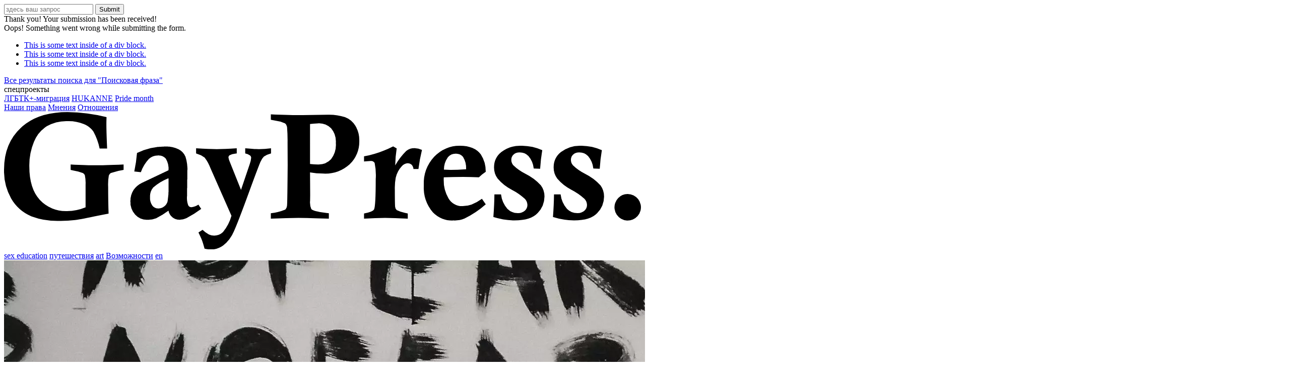

--- FILE ---
content_type: text/html; charset=UTF-8
request_url: https://gpress.info/2022/12/07/nadvigaetsya-li-vich-katastrofa-na-evropu/
body_size: 14920
content:
<!DOCTYPE html>
<!-- Last Published: Mon Oct 09 2023 06:57:15 GMT+0000 (Coordinated Universal Time) --><html data-wf-page="6098e9141f0f45ada6f5f0cc" data-wf-site="60574ffc86e9d59609e5c900">
<head>
<meta charset="utf-8">
<meta content="width=device-width, initial-scale=1" name="viewport">
<link href="https://fonts.googleapis.com" rel="preconnect">
<link href="https://fonts.gstatic.com" rel="preconnect" crossorigin="anonymous">
<script src="https://ajax.googleapis.com/ajax/libs/webfont/1.6.26/webfont.js" type="text/javascript"></script>
<script type="text/javascript">WebFont.load({  google: {    families: ["Raleway:100,200,300,regular,500,600,700,800,900,100italic,200italic,300italic,italic,500italic,600italic,700italic,800italic,900italic:cyrillic,cyrillic-ext,latin,latin-ext"]  }});</script>
<script type="text/javascript">!function(o,c){var n=c.documentElement,t=" w-mod-";n.className+=t+"js",("ontouchstart"in o||o.DocumentTouch&&c instanceof DocumentTouch)&&(n.className+=t+"touch")}(window,document);</script>
<script id="query_vars">
var query_vars =
'a:5:{s:4:"page";s:0:"";s:4:"year";s:4:"2022";s:8:"monthnum";s:2:"12";s:3:"day";s:2:"07";s:4:"name";s:41:"nadvigaetsya-li-vich-katastrofa-na-evropu";}';
</script>
<title>Надвигается ли ВИЧ-катастрофа на Европу? - GPress</title>
<!-- All in One SEO 4.9.3 - aioseo.com -->
<meta name="description" content="Полный отчет показал: тестирования снизились во время COVID-19 и препятствуют прогрессу в направлении устранения новых случаев передачи ВИЧ к 2030 году" />
<meta name="robots" content="max-image-preview:large" />
<meta name="author" content="Editor"/>
<meta name="google-site-verification" content="G-34M1NPD7P3" />
<link rel="canonical" href="/2022/12/07/nadvigaetsya-li-vich-katastrofa-na-evropu/" />
<meta name="generator" content="All in One SEO (AIOSEO) 4.9.3" />
<meta property="og:locale" content="ru_RU" />
<meta property="og:site_name" content="GPress - Интересные тексты и новости для ЛГБТК+ людей" />
<meta property="og:type" content="article" />
<meta property="og:title" content="Надвигается ли ВИЧ-катастрофа на Европу? - GPress" />
<meta property="og:description" content="Полный отчет показал: тестирования снизились во время COVID-19 и препятствуют прогрессу в направлении устранения новых случаев передачи ВИЧ к 2030 году" />
<meta property="og:url" content="/2022/12/07/nadvigaetsya-li-vich-katastrofa-na-evropu/" />
<meta property="og:image" content="/wp-content/uploads/4-22-scaled.jpg" />
<meta property="og:image:secure_url" content="/wp-content/uploads/4-22-scaled.jpg" />
<meta property="og:image:width" content="2560" />
<meta property="og:image:height" content="895" />
<meta property="article:published_time" content="2022-12-07T09:09:33+00:00" />
<meta property="article:modified_time" content="2022-12-07T09:09:33+00:00" />
<meta name="twitter:card" content="summary_large_image" />
<meta name="twitter:title" content="Надвигается ли ВИЧ-катастрофа на Европу? - GPress" />
<meta name="twitter:description" content="Полный отчет показал: тестирования снизились во время COVID-19 и препятствуют прогрессу в направлении устранения новых случаев передачи ВИЧ к 2030 году" />
<meta name="twitter:image" content="/wp-content/uploads/4-22-scaled.jpg" />
<script type="application/ld+json" class="aioseo-schema">
{"@context":"https:\/\/schema.org","@graph":[{"@type":"Article","@id":"\/2022\/12\/07\/nadvigaetsya-li-vich-katastrofa-na-evropu\/#article","name":"\u041d\u0430\u0434\u0432\u0438\u0433\u0430\u0435\u0442\u0441\u044f \u043b\u0438 \u0412\u0418\u0427-\u043a\u0430\u0442\u0430\u0441\u0442\u0440\u043e\u0444\u0430 \u043d\u0430 \u0415\u0432\u0440\u043e\u043f\u0443? - GPress","headline":"\u041d\u0430\u0434\u0432\u0438\u0433\u0430\u0435\u0442\u0441\u044f \u043b\u0438 \u0412\u0418\u0427-\u043a\u0430\u0442\u0430\u0441\u0442\u0440\u043e\u0444\u0430 \u043d\u0430 \u0415\u0432\u0440\u043e\u043f\u0443?","author":{"@id":"\/author\/editor\/#author"},"publisher":{"@id":"\/#person"},"image":{"@type":"ImageObject","url":"\/wp-content\/uploads\/4-22-scaled.jpg","width":2560,"height":895,"caption":"\u041d\u0430\u0434\u0432\u0438\u0433\u0430\u0435\u0442\u0441\u044f \u043b\u0438 \u0412\u0418\u0427-\u043a\u0430\u0442\u0430\u0441\u0442\u0440\u043e\u0444\u0430 \u043d\u0430 \u0415\u0432\u0440\u043e\u043f\u0443?"},"datePublished":"2022-12-07T12:09:33+03:00","dateModified":"2022-12-07T12:09:33+03:00","inLanguage":"ru-RU","mainEntityOfPage":{"@id":"\/2022\/12\/07\/nadvigaetsya-li-vich-katastrofa-na-evropu\/#webpage"},"isPartOf":{"@id":"\/2022\/12\/07\/nadvigaetsya-li-vich-katastrofa-na-evropu\/#webpage"},"articleSection":"\u0437\u0434\u043e\u0440\u043e\u0432\u044c\u0435, \u0412\u0418\u0427, \u0412\u0418\u0427 \u043f\u043e\u043b\u043e\u0436\u0438\u0442\u0435\u043b\u044c\u043d\u044b\u0439, \u0412\u0418\u0427\/\u0421\u041f\u0418\u0414, \u0412\u041e\u0417, \u0415\u0432\u0440\u043e\u043f\u0430, \u0420\u0435\u0434\u0430\u043a\u0446\u0438\u044f \u0440\u0435\u043a\u043e\u043c\u0435\u043d\u0434\u0443\u0435\u0442, \u0421\u043b\u0430\u0439\u0434\u0435\u0440 \u043d\u0430 \u0433\u043b\u0430\u0432\u043d\u043e\u0439"},{"@type":"BreadcrumbList","@id":"\/2022\/12\/07\/nadvigaetsya-li-vich-katastrofa-na-evropu\/#breadcrumblist","itemListElement":[{"@type":"ListItem","@id":"https:\/\/gpress.info#listItem","position":1,"name":"\u0413\u043b\u0430\u0432\u043d\u0430\u044f","item":"https:\/\/gpress.info","nextItem":{"@type":"ListItem","@id":"\/category\/zdorove\/#listItem","name":"\u0437\u0434\u043e\u0440\u043e\u0432\u044c\u0435"}},{"@type":"ListItem","@id":"\/category\/zdorove\/#listItem","position":2,"name":"\u0437\u0434\u043e\u0440\u043e\u0432\u044c\u0435","item":"\/category\/zdorove\/","nextItem":{"@type":"ListItem","@id":"\/2022\/12\/07\/nadvigaetsya-li-vich-katastrofa-na-evropu\/#listItem","name":"\u041d\u0430\u0434\u0432\u0438\u0433\u0430\u0435\u0442\u0441\u044f \u043b\u0438 \u0412\u0418\u0427-\u043a\u0430\u0442\u0430\u0441\u0442\u0440\u043e\u0444\u0430 \u043d\u0430 \u0415\u0432\u0440\u043e\u043f\u0443?"},"previousItem":{"@type":"ListItem","@id":"https:\/\/gpress.info#listItem","name":"\u0413\u043b\u0430\u0432\u043d\u0430\u044f"}},{"@type":"ListItem","@id":"\/2022\/12\/07\/nadvigaetsya-li-vich-katastrofa-na-evropu\/#listItem","position":3,"name":"\u041d\u0430\u0434\u0432\u0438\u0433\u0430\u0435\u0442\u0441\u044f \u043b\u0438 \u0412\u0418\u0427-\u043a\u0430\u0442\u0430\u0441\u0442\u0440\u043e\u0444\u0430 \u043d\u0430 \u0415\u0432\u0440\u043e\u043f\u0443?","previousItem":{"@type":"ListItem","@id":"\/category\/zdorove\/#listItem","name":"\u0437\u0434\u043e\u0440\u043e\u0432\u044c\u0435"}}]},{"@type":"Person","@id":"\/#person"},{"@type":"Person","@id":"\/author\/editor\/#author","url":"\/author\/editor\/","name":"Editor"},{"@type":"WebPage","@id":"\/2022\/12\/07\/nadvigaetsya-li-vich-katastrofa-na-evropu\/#webpage","url":"\/2022\/12\/07\/nadvigaetsya-li-vich-katastrofa-na-evropu\/","name":"\u041d\u0430\u0434\u0432\u0438\u0433\u0430\u0435\u0442\u0441\u044f \u043b\u0438 \u0412\u0418\u0427-\u043a\u0430\u0442\u0430\u0441\u0442\u0440\u043e\u0444\u0430 \u043d\u0430 \u0415\u0432\u0440\u043e\u043f\u0443? - GPress","description":"\u041f\u043e\u043b\u043d\u044b\u0439 \u043e\u0442\u0447\u0435\u0442 \u043f\u043e\u043a\u0430\u0437\u0430\u043b: \u0442\u0435\u0441\u0442\u0438\u0440\u043e\u0432\u0430\u043d\u0438\u044f \u0441\u043d\u0438\u0437\u0438\u043b\u0438\u0441\u044c \u0432\u043e \u0432\u0440\u0435\u043c\u044f COVID-19 \u0438 \u043f\u0440\u0435\u043f\u044f\u0442\u0441\u0442\u0432\u0443\u044e\u0442 \u043f\u0440\u043e\u0433\u0440\u0435\u0441\u0441\u0443 \u0432 \u043d\u0430\u043f\u0440\u0430\u0432\u043b\u0435\u043d\u0438\u0438 \u0443\u0441\u0442\u0440\u0430\u043d\u0435\u043d\u0438\u044f \u043d\u043e\u0432\u044b\u0445 \u0441\u043b\u0443\u0447\u0430\u0435\u0432 \u043f\u0435\u0440\u0435\u0434\u0430\u0447\u0438 \u0412\u0418\u0427 \u043a 2030 \u0433\u043e\u0434\u0443","inLanguage":"ru-RU","isPartOf":{"@id":"\/#website"},"breadcrumb":{"@id":"\/2022\/12\/07\/nadvigaetsya-li-vich-katastrofa-na-evropu\/#breadcrumblist"},"author":{"@id":"\/author\/editor\/#author"},"creator":{"@id":"\/author\/editor\/#author"},"image":{"@type":"ImageObject","url":"\/wp-content\/uploads\/4-22-scaled.jpg","@id":"\/2022\/12\/07\/nadvigaetsya-li-vich-katastrofa-na-evropu\/#mainImage","width":2560,"height":895,"caption":"\u041d\u0430\u0434\u0432\u0438\u0433\u0430\u0435\u0442\u0441\u044f \u043b\u0438 \u0412\u0418\u0427-\u043a\u0430\u0442\u0430\u0441\u0442\u0440\u043e\u0444\u0430 \u043d\u0430 \u0415\u0432\u0440\u043e\u043f\u0443?"},"primaryImageOfPage":{"@id":"\/2022\/12\/07\/nadvigaetsya-li-vich-katastrofa-na-evropu\/#mainImage"},"datePublished":"2022-12-07T12:09:33+03:00","dateModified":"2022-12-07T12:09:33+03:00"},{"@type":"WebSite","@id":"\/#website","url":"\/","name":"GPress","description":"\u0418\u043d\u0442\u0435\u0440\u0435\u0441\u043d\u044b\u0435 \u0442\u0435\u043a\u0441\u0442\u044b \u0438 \u043d\u043e\u0432\u043e\u0441\u0442\u0438 \u0434\u043b\u044f \u041b\u0413\u0411\u0422\u041a+ \u043b\u044e\u0434\u0435\u0439","inLanguage":"ru-RU","publisher":{"@id":"\/#person"}}]}
</script>
<!-- All in One SEO -->
<!-- Google Tag Manager for WordPress by gtm4wp.com -->
<script data-cfasync="false" data-pagespeed-no-defer>
var gtm4wp_datalayer_name = "dataLayer";
var dataLayer = dataLayer || [];
</script>
<!-- End Google Tag Manager for WordPress by gtm4wp.com --><!-- <link rel='stylesheet' id='aioseo/css/src/vue/standalone/blocks/table-of-contents/global.scss-css' href='/wp-content/plugins/all-in-one-seo-pack/dist/Lite/assets/css/table-of-contents/global.e90f6d47.css' type='text/css' media='all' /> -->
<link rel="stylesheet" type="text/css" href="//gpress.info/wp-content/cache/wpfc-minified/1mwcc821/h5tfa.css" media="all"/>
<style id='classic-theme-styles-inline-css' type='text/css'>
/*! This file is auto-generated */
.wp-block-button__link{color:#fff;background-color:#32373c;border-radius:9999px;box-shadow:none;text-decoration:none;padding:calc(.667em + 2px) calc(1.333em + 2px);font-size:1.125em}.wp-block-file__button{background:#32373c;color:#fff;text-decoration:none}
</style>
<style id='global-styles-inline-css' type='text/css'>
body{--wp--preset--color--black: #000000;--wp--preset--color--cyan-bluish-gray: #abb8c3;--wp--preset--color--white: #ffffff;--wp--preset--color--pale-pink: #f78da7;--wp--preset--color--vivid-red: #cf2e2e;--wp--preset--color--luminous-vivid-orange: #ff6900;--wp--preset--color--luminous-vivid-amber: #fcb900;--wp--preset--color--light-green-cyan: #7bdcb5;--wp--preset--color--vivid-green-cyan: #00d084;--wp--preset--color--pale-cyan-blue: #8ed1fc;--wp--preset--color--vivid-cyan-blue: #0693e3;--wp--preset--color--vivid-purple: #9b51e0;--wp--preset--gradient--vivid-cyan-blue-to-vivid-purple: linear-gradient(135deg,rgba(6,147,227,1) 0%,rgb(155,81,224) 100%);--wp--preset--gradient--light-green-cyan-to-vivid-green-cyan: linear-gradient(135deg,rgb(122,220,180) 0%,rgb(0,208,130) 100%);--wp--preset--gradient--luminous-vivid-amber-to-luminous-vivid-orange: linear-gradient(135deg,rgba(252,185,0,1) 0%,rgba(255,105,0,1) 100%);--wp--preset--gradient--luminous-vivid-orange-to-vivid-red: linear-gradient(135deg,rgba(255,105,0,1) 0%,rgb(207,46,46) 100%);--wp--preset--gradient--very-light-gray-to-cyan-bluish-gray: linear-gradient(135deg,rgb(238,238,238) 0%,rgb(169,184,195) 100%);--wp--preset--gradient--cool-to-warm-spectrum: linear-gradient(135deg,rgb(74,234,220) 0%,rgb(151,120,209) 20%,rgb(207,42,186) 40%,rgb(238,44,130) 60%,rgb(251,105,98) 80%,rgb(254,248,76) 100%);--wp--preset--gradient--blush-light-purple: linear-gradient(135deg,rgb(255,206,236) 0%,rgb(152,150,240) 100%);--wp--preset--gradient--blush-bordeaux: linear-gradient(135deg,rgb(254,205,165) 0%,rgb(254,45,45) 50%,rgb(107,0,62) 100%);--wp--preset--gradient--luminous-dusk: linear-gradient(135deg,rgb(255,203,112) 0%,rgb(199,81,192) 50%,rgb(65,88,208) 100%);--wp--preset--gradient--pale-ocean: linear-gradient(135deg,rgb(255,245,203) 0%,rgb(182,227,212) 50%,rgb(51,167,181) 100%);--wp--preset--gradient--electric-grass: linear-gradient(135deg,rgb(202,248,128) 0%,rgb(113,206,126) 100%);--wp--preset--gradient--midnight: linear-gradient(135deg,rgb(2,3,129) 0%,rgb(40,116,252) 100%);--wp--preset--font-size--small: 13px;--wp--preset--font-size--medium: 20px;--wp--preset--font-size--large: 36px;--wp--preset--font-size--x-large: 42px;--wp--preset--spacing--20: 0.44rem;--wp--preset--spacing--30: 0.67rem;--wp--preset--spacing--40: 1rem;--wp--preset--spacing--50: 1.5rem;--wp--preset--spacing--60: 2.25rem;--wp--preset--spacing--70: 3.38rem;--wp--preset--spacing--80: 5.06rem;--wp--preset--shadow--natural: 6px 6px 9px rgba(0, 0, 0, 0.2);--wp--preset--shadow--deep: 12px 12px 50px rgba(0, 0, 0, 0.4);--wp--preset--shadow--sharp: 6px 6px 0px rgba(0, 0, 0, 0.2);--wp--preset--shadow--outlined: 6px 6px 0px -3px rgba(255, 255, 255, 1), 6px 6px rgba(0, 0, 0, 1);--wp--preset--shadow--crisp: 6px 6px 0px rgba(0, 0, 0, 1);}:where(.is-layout-flex){gap: 0.5em;}:where(.is-layout-grid){gap: 0.5em;}body .is-layout-flow > .alignleft{float: left;margin-inline-start: 0;margin-inline-end: 2em;}body .is-layout-flow > .alignright{float: right;margin-inline-start: 2em;margin-inline-end: 0;}body .is-layout-flow > .aligncenter{margin-left: auto !important;margin-right: auto !important;}body .is-layout-constrained > .alignleft{float: left;margin-inline-start: 0;margin-inline-end: 2em;}body .is-layout-constrained > .alignright{float: right;margin-inline-start: 2em;margin-inline-end: 0;}body .is-layout-constrained > .aligncenter{margin-left: auto !important;margin-right: auto !important;}body .is-layout-constrained > :where(:not(.alignleft):not(.alignright):not(.alignfull)){max-width: var(--wp--style--global--content-size);margin-left: auto !important;margin-right: auto !important;}body .is-layout-constrained > .alignwide{max-width: var(--wp--style--global--wide-size);}body .is-layout-flex{display: flex;}body .is-layout-flex{flex-wrap: wrap;align-items: center;}body .is-layout-flex > *{margin: 0;}body .is-layout-grid{display: grid;}body .is-layout-grid > *{margin: 0;}:where(.wp-block-columns.is-layout-flex){gap: 2em;}:where(.wp-block-columns.is-layout-grid){gap: 2em;}:where(.wp-block-post-template.is-layout-flex){gap: 1.25em;}:where(.wp-block-post-template.is-layout-grid){gap: 1.25em;}.has-black-color{color: var(--wp--preset--color--black) !important;}.has-cyan-bluish-gray-color{color: var(--wp--preset--color--cyan-bluish-gray) !important;}.has-white-color{color: var(--wp--preset--color--white) !important;}.has-pale-pink-color{color: var(--wp--preset--color--pale-pink) !important;}.has-vivid-red-color{color: var(--wp--preset--color--vivid-red) !important;}.has-luminous-vivid-orange-color{color: var(--wp--preset--color--luminous-vivid-orange) !important;}.has-luminous-vivid-amber-color{color: var(--wp--preset--color--luminous-vivid-amber) !important;}.has-light-green-cyan-color{color: var(--wp--preset--color--light-green-cyan) !important;}.has-vivid-green-cyan-color{color: var(--wp--preset--color--vivid-green-cyan) !important;}.has-pale-cyan-blue-color{color: var(--wp--preset--color--pale-cyan-blue) !important;}.has-vivid-cyan-blue-color{color: var(--wp--preset--color--vivid-cyan-blue) !important;}.has-vivid-purple-color{color: var(--wp--preset--color--vivid-purple) !important;}.has-black-background-color{background-color: var(--wp--preset--color--black) !important;}.has-cyan-bluish-gray-background-color{background-color: var(--wp--preset--color--cyan-bluish-gray) !important;}.has-white-background-color{background-color: var(--wp--preset--color--white) !important;}.has-pale-pink-background-color{background-color: var(--wp--preset--color--pale-pink) !important;}.has-vivid-red-background-color{background-color: var(--wp--preset--color--vivid-red) !important;}.has-luminous-vivid-orange-background-color{background-color: var(--wp--preset--color--luminous-vivid-orange) !important;}.has-luminous-vivid-amber-background-color{background-color: var(--wp--preset--color--luminous-vivid-amber) !important;}.has-light-green-cyan-background-color{background-color: var(--wp--preset--color--light-green-cyan) !important;}.has-vivid-green-cyan-background-color{background-color: var(--wp--preset--color--vivid-green-cyan) !important;}.has-pale-cyan-blue-background-color{background-color: var(--wp--preset--color--pale-cyan-blue) !important;}.has-vivid-cyan-blue-background-color{background-color: var(--wp--preset--color--vivid-cyan-blue) !important;}.has-vivid-purple-background-color{background-color: var(--wp--preset--color--vivid-purple) !important;}.has-black-border-color{border-color: var(--wp--preset--color--black) !important;}.has-cyan-bluish-gray-border-color{border-color: var(--wp--preset--color--cyan-bluish-gray) !important;}.has-white-border-color{border-color: var(--wp--preset--color--white) !important;}.has-pale-pink-border-color{border-color: var(--wp--preset--color--pale-pink) !important;}.has-vivid-red-border-color{border-color: var(--wp--preset--color--vivid-red) !important;}.has-luminous-vivid-orange-border-color{border-color: var(--wp--preset--color--luminous-vivid-orange) !important;}.has-luminous-vivid-amber-border-color{border-color: var(--wp--preset--color--luminous-vivid-amber) !important;}.has-light-green-cyan-border-color{border-color: var(--wp--preset--color--light-green-cyan) !important;}.has-vivid-green-cyan-border-color{border-color: var(--wp--preset--color--vivid-green-cyan) !important;}.has-pale-cyan-blue-border-color{border-color: var(--wp--preset--color--pale-cyan-blue) !important;}.has-vivid-cyan-blue-border-color{border-color: var(--wp--preset--color--vivid-cyan-blue) !important;}.has-vivid-purple-border-color{border-color: var(--wp--preset--color--vivid-purple) !important;}.has-vivid-cyan-blue-to-vivid-purple-gradient-background{background: var(--wp--preset--gradient--vivid-cyan-blue-to-vivid-purple) !important;}.has-light-green-cyan-to-vivid-green-cyan-gradient-background{background: var(--wp--preset--gradient--light-green-cyan-to-vivid-green-cyan) !important;}.has-luminous-vivid-amber-to-luminous-vivid-orange-gradient-background{background: var(--wp--preset--gradient--luminous-vivid-amber-to-luminous-vivid-orange) !important;}.has-luminous-vivid-orange-to-vivid-red-gradient-background{background: var(--wp--preset--gradient--luminous-vivid-orange-to-vivid-red) !important;}.has-very-light-gray-to-cyan-bluish-gray-gradient-background{background: var(--wp--preset--gradient--very-light-gray-to-cyan-bluish-gray) !important;}.has-cool-to-warm-spectrum-gradient-background{background: var(--wp--preset--gradient--cool-to-warm-spectrum) !important;}.has-blush-light-purple-gradient-background{background: var(--wp--preset--gradient--blush-light-purple) !important;}.has-blush-bordeaux-gradient-background{background: var(--wp--preset--gradient--blush-bordeaux) !important;}.has-luminous-dusk-gradient-background{background: var(--wp--preset--gradient--luminous-dusk) !important;}.has-pale-ocean-gradient-background{background: var(--wp--preset--gradient--pale-ocean) !important;}.has-electric-grass-gradient-background{background: var(--wp--preset--gradient--electric-grass) !important;}.has-midnight-gradient-background{background: var(--wp--preset--gradient--midnight) !important;}.has-small-font-size{font-size: var(--wp--preset--font-size--small) !important;}.has-medium-font-size{font-size: var(--wp--preset--font-size--medium) !important;}.has-large-font-size{font-size: var(--wp--preset--font-size--large) !important;}.has-x-large-font-size{font-size: var(--wp--preset--font-size--x-large) !important;}
.wp-block-navigation a:where(:not(.wp-element-button)){color: inherit;}
:where(.wp-block-post-template.is-layout-flex){gap: 1.25em;}:where(.wp-block-post-template.is-layout-grid){gap: 1.25em;}
:where(.wp-block-columns.is-layout-flex){gap: 2em;}:where(.wp-block-columns.is-layout-grid){gap: 2em;}
.wp-block-pullquote{font-size: 1.5em;line-height: 1.6;}
</style>
<!-- <link rel='stylesheet' id='dashicons-css' href='/wp-includes/css/dashicons.min.css' type='text/css' media='all' /> -->
<!-- <link rel='stylesheet' id='to-top-css' href='/wp-content/plugins/to-top/public/css/to-top-public.css' type='text/css' media='all' /> -->
<!-- <link rel='stylesheet' id='main-css' href='/wp-content/themes/gpress/css/main.css' type='text/css' media='all' /> -->
<link rel="stylesheet" type="text/css" href="//gpress.info/wp-content/cache/wpfc-minified/l8lxho5j/hdkhs.css" media="all"/>
<script type='text/javascript' src='//ajax.googleapis.com/ajax/libs/jquery/3.5.1/jquery.min.js' id='jquery-core-js'></script>
<script type='text/javascript' id='to-top-js-extra'>
/* <![CDATA[ */
var to_top_options = {"scroll_offset":"100","icon_opacity":"50","style":"icon","icon_type":"dashicons-arrow-up-alt2","icon_color":"#ffffff","icon_bg_color":"#000000","icon_size":"25","border_radius":"10","image":"\/wp-content\/plugins\/to-top\/admin\/images\/default.png","image_width":"65","image_alt":"","location":"bottom-right","margin_x":"20","margin_y":"20","show_on_admin":"0","enable_autohide":"0","autohide_time":"2","enable_hide_small_device":"0","small_device_max_width":"640","reset":"0"};
/* ]]> */
</script>
<script src='//gpress.info/wp-content/cache/wpfc-minified/7m28k3oo/hdkht.js' type="text/javascript"></script>
<!-- <script async type='text/javascript' src='/wp-content/plugins/to-top/public/js/to-top-public.js' id='to-top-js'></script> -->
<!-- <script type='text/javascript' src='/wp-includes/js/dist/vendor/wp-polyfill-inert.min.js' id='wp-polyfill-inert-js'></script> -->
<!-- <script type='text/javascript' src='/wp-includes/js/dist/vendor/regenerator-runtime.min.js' id='regenerator-runtime-js'></script> -->
<!-- <script type='text/javascript' src='/wp-includes/js/dist/vendor/wp-polyfill.min.js' id='wp-polyfill-js'></script> -->
<!-- <script type='text/javascript' src='/wp-includes/js/dist/hooks.min.js' id='wp-hooks-js'></script> -->
<script type='text/javascript' id='wpm-js-extra'>
/* <![CDATA[ */
var wpm = {"ajax_url":"\/wp-admin\/admin-ajax.php","root":"\/wp-json\/","nonce_wp_rest":"76e7752076","nonce_ajax":"24229c14e7"};
/* ]]> */
</script>
<script src='//gpress.info/wp-content/cache/wpfc-minified/78nbwov5/hdkht.js' type="text/javascript"></script>
<!-- <script type='text/javascript' src='/wp-content/plugins/woocommerce-google-adwords-conversion-tracking-tag/js/public/wpm-public.p1.min.js' id='wpm-js'></script> -->
<style>.pseudo-clearfy-link { color: #008acf; cursor: pointer;}.pseudo-clearfy-link:hover { text-decoration: none;}</style><script>document.createElement( "picture" );if(!window.HTMLPictureElement && document.addEventListener) {window.addEventListener("DOMContentLoaded", function() {var s = document.createElement("script");s.src = "/wp-content/plugins/webp-express/js/picturefill.min.js";document.body.appendChild(s);});}</script>
<!-- Google Tag Manager for WordPress by gtm4wp.com -->
<!-- GTM Container placement set to off -->
<script data-cfasync="false" data-pagespeed-no-defer>
</script>
<script type="text/javascript">
console.warn && console.warn("[GTM4WP] Google Tag Manager container code placement set to OFF !!!");
console.warn && console.warn("[GTM4WP] Data layer codes are active but GTM container must be loaded using custom coding !!!");
</script>
<!-- End Google Tag Manager for WordPress by gtm4wp.com -->
<!-- START Pixel Manager for WooCommerce -->
<script>
window.wpmDataLayer = window.wpmDataLayer || {};
window.wpmDataLayer = Object.assign(window.wpmDataLayer, {"cart":{},"cart_item_keys":{},"version":{"number":"1.47.0","pro":false,"eligible_for_updates":false,"distro":"fms","beta":false,"show":true},"pixels":{"facebook":{"pixel_id":"9651692811524369","dynamic_remarketing":{"id_type":"post_id"},"capi":false,"advanced_matching":false,"exclusion_patterns":[],"fbevents_js_url":"https://connect.facebook.net/en_US/fbevents.js"}},"page":{"id":16960,"title":"Надвигается ли ВИЧ-катастрофа на Европу?","type":"post","categories":[{"term_id":2322,"name":"здоровье","slug":"zdorove","term_group":0,"term_taxonomy_id":2322,"taxonomy":"category","description":"","parent":0,"count":127,"filter":"raw","term_order":"19","cat_ID":2322,"category_count":127,"category_description":"","cat_name":"здоровье","category_nicename":"zdorove","category_parent":0}],"parent":{"id":0,"title":"Надвигается ли ВИЧ-катастрофа на Европу?","type":"post","categories":[{"term_id":2322,"name":"здоровье","slug":"zdorove","term_group":0,"term_taxonomy_id":2322,"taxonomy":"category","description":"","parent":0,"count":127,"filter":"raw","term_order":"19","cat_ID":2322,"category_count":127,"category_description":"","cat_name":"здоровье","category_nicename":"zdorove","category_parent":0}]}},"general":{"user_logged_in":false,"scroll_tracking_thresholds":[],"page_id":16960,"exclude_domains":[],"server_2_server":{"active":false,"ip_exclude_list":[]},"consent_management":{"explicit_consent":false},"lazy_load_pmw":false}});
</script>
<!-- END Pixel Manager for WooCommerce -->
<link rel="icon" href="/wp-content/uploads/cropped-png-32x32.png" sizes="32x32" />
<link rel="icon" href="/wp-content/uploads/cropped-png-192x192.png" sizes="192x192" />
<link rel="apple-touch-icon" href="/wp-content/uploads/cropped-png-180x180.png" />
<meta name="msapplication-TileImage" content="/wp-content/uploads/cropped-png-270x270.png" />
<!-- To Top Custom CSS --><style type='text/css'>#to_top_scrollup {font-size: 25px; width: 25px; height: 25px;-webkit-border-radius: 10%; -moz-border-radius: 10%; border-radius: 10%;}</style>
<!-- START - Open Graph and Twitter Card Tags 3.3.5 -->
<!-- Facebook Open Graph -->
<meta property="og:locale" content="ru_RU"/>
<meta property="og:site_name" content="GPress"/>
<meta property="og:title" content="Надвигается ли ВИЧ-катастрофа на Европу?"/>
<meta property="og:url" content="/2022/12/07/nadvigaetsya-li-vich-katastrofa-na-evropu/"/>
<meta property="og:type" content="article"/>
<meta property="og:description" content="В Европе наблюдается рост числа невыявленных ВИЧ-инфекций.
Всемирная организация здравоохранения (ВОЗ) и Европейский центр профилактики и контроля заболеваний (ECDC) сообщили, что в период как минимум с 2018 по 2021 год было больше случаев ВИЧ-инфицирования, чем диагнозов.
Полный отчет пок"/>
<meta property="og:image" content="/wp-content/uploads/3-28-scaled.jpg"/>
<meta property="og:image:url" content="/wp-content/uploads/3-28-scaled.jpg"/>
<meta property="og:image:secure_url" content="/wp-content/uploads/3-28-scaled.jpg"/>
<meta property="article:published_time" content="2022-12-07T12:09:33+03:00"/>
<meta property="article:modified_time" content="2022-12-07T12:09:33+03:00" />
<meta property="og:updated_time" content="2022-12-07T12:09:33+03:00" />
<meta property="article:section" content="здоровье"/>
<!-- Google+ / Schema.org -->
<!-- Twitter Cards -->
<meta name="twitter:title" content="Надвигается ли ВИЧ-катастрофа на Европу?"/>
<meta name="twitter:url" content="/2022/12/07/nadvigaetsya-li-vich-katastrofa-na-evropu/"/>
<meta name="twitter:description" content="В Европе наблюдается рост числа невыявленных ВИЧ-инфекций.
Всемирная организация здравоохранения (ВОЗ) и Европейский центр профилактики и контроля заболеваний (ECDC) сообщили, что в период как минимум с 2018 по 2021 год было больше случаев ВИЧ-инфицирования, чем диагнозов.
Полный отчет пок"/>
<meta name="twitter:image" content="/wp-content/uploads/3-28-scaled.jpg"/>
<meta name="twitter:card" content="summary_large_image"/>
<!-- SEO -->
<!-- Misc. tags -->
<!-- is_singular -->
<!-- END - Open Graph and Twitter Card Tags 3.3.5 -->
<style id="wpforms-css-vars-root">
:root {
--wpforms-field-border-radius: 3px;
--wpforms-field-background-color: #ffffff;
--wpforms-field-border-color: rgba( 0, 0, 0, 0.25 );
--wpforms-field-text-color: rgba( 0, 0, 0, 0.7 );
--wpforms-label-color: rgba( 0, 0, 0, 0.85 );
--wpforms-label-sublabel-color: rgba( 0, 0, 0, 0.55 );
--wpforms-label-error-color: #d63637;
--wpforms-button-border-radius: 3px;
--wpforms-button-background-color: #066aab;
--wpforms-button-text-color: #ffffff;
--wpforms-field-size-input-height: 43px;
--wpforms-field-size-input-spacing: 15px;
--wpforms-field-size-font-size: 16px;
--wpforms-field-size-line-height: 19px;
--wpforms-field-size-padding-h: 14px;
--wpforms-field-size-checkbox-size: 16px;
--wpforms-field-size-sublabel-spacing: 5px;
--wpforms-field-size-icon-size: 1;
--wpforms-label-size-font-size: 16px;
--wpforms-label-size-line-height: 19px;
--wpforms-label-size-sublabel-font-size: 14px;
--wpforms-label-size-sublabel-line-height: 17px;
--wpforms-button-size-font-size: 17px;
--wpforms-button-size-height: 41px;
--wpforms-button-size-padding-h: 15px;
--wpforms-button-size-margin-top: 10px;
}
</style>
<!-- <link rel="stylesheet" type="text/css" href="/wp-content/themes/gpress/custom.css"> -->
<!-- <link rel="stylesheet" type="text/css" href="/wp-content/themes/gpress/slick/slick.css"/> -->
<!-- <link rel="stylesheet" type="text/css" href="/wp-content/themes/gpress/slick/slick-theme.css"/> -->
<link rel="stylesheet" type="text/css" href="//gpress.info/wp-content/cache/wpfc-minified/1nhpjpbx/hdkhs.css" media="all"/>
<script src='//gpress.info/wp-content/cache/wpfc-minified/11o3du9u/hdkhs.js' type="text/javascript"></script>
<!-- <script async type="text/javascript" src="/wp-content/themes/gpress/slick/slick.min.js"></script> -->
<script async src="https://www.googletagmanager.com/gtag/js?id=G-0LYN321C0E"></script>
<script>
window.dataLayer = window.dataLayer || [];
function gtag(){dataLayer.push(arguments);}
gtag('js', new Date());
gtag('config', 'G-0LYN321C0E');
</script>
<script>
var ajaxurl = '/wp-admin/admin-ajax.php';
</script>
<script src="https://cdnjs.cloudflare.com/ajax/libs/jquery-mousewheel/3.1.13/jquery.mousewheel.min.js" ></script>
<script async type="text/javascript" src="/wp-content/themes/gpress/js/custom.js"></script>
</head>	<body class="body">
<div class="main-container">
<div data-collapse="none" data-animation="default" data-duration="400" data-easing="ease" data-easing2="ease" role="banner" class="navbar w-nav">
<div class="container w-container">
<div class="div-block">
<div data-delay="0" data-hover="false" class="dropdown-2 w-dropdown">
<div class="src-btn w-dropdown-toggle"></div>
<nav class="dropdown-list-2 w-dropdown-list">
<div class="wrapper dropdown">
<div class="form-block-search w-form">
<form id="search" name="search" data-name="search" method="get" class="form-2" data-wf-page-id="6098e9141f0f45ada6f5f0cc" data-wf-element-id="7fcab655-faaf-1a19-3c3e-8977f513e05a" action="/#results" data-action="search">
<input type="text" class="search-form__input _22 w-input" autocomplete="off" maxlength="256" name="s" data-name="s" placeholder="здесь ваш запрос" id="s-2" required value="">
<input type="submit" data-wait="Please wait..." value="Submit" class="submit-button-2 w-button"></form>
<div class="w-form-done">
<div>Thank you! Your submission has been received!</div>
</div>
<div class="w-form-fail">
<div>Oops! Something went wrong while submitting the form.</div>
</div>
</div>
<ul role="list" class="ajax-search">
<li class="ajax-search__item"><a href="#" class="ajax-search__link w-inline-block"><div class="ajax-search__title">This is some text inside of a div block.</div></a></li>
<li class="ajax-search__item"><a href="#" class="ajax-search__link w-inline-block"><div class="ajax-search__title">This is some text inside of a div block.</div></a></li>
<li class="ajax-search__item"><a href="#" class="ajax-search__link w-inline-block"><div class="ajax-search__title">This is some text inside of a div block.</div></a></li>
</ul>
<div class="search-results-block"><a href="#" class="search-results-link">Все результаты поиска для "<span class="search-results-query">Поисковая фраза</span>"</a></div>
</div>
</nav>
</div>
<div class="navmenu-l">
<div data-ix class="dropdown-3 w-dropdown" false>
<div class="nav-link w-dropdown-toggle">
<div>спецпроекты</div>
<div class></div>
</div>
<nav class="menu-dropdown w-dropdown-list"><a class="dropdown-link w-dropdown-link" title="" target="_self" href="/category/spetspraekt/lgbtqia-migration/">ЛГБТК+-миграция</a> <a class="dropdown-link w-dropdown-link" title="" target="_self" href="/category/spetspraekt/hukanne/">HUKANNE</a> <a class="dropdown-link w-dropdown-link" title="" target="_self" href="/category/pride-month/">Pride month</a> </nav>
</div><a class="nav-link w-nav-link" title="" target="_self" href="/category/nashi-prava/">Наши права</a> <a class="nav-link w-nav-link" title="" target="_self" href="/category/mneniya/">Мнения</a> <a class="nav-link w-nav-link" title="" target="_self" href="/category/otnosheniya/">Отношения</a> </div>
</div><a href="/" class="brand w-nav-brand"><img src="/wp-content/themes/gpress/images/6065cb80d7babc89a8ae5e71_GPress_logo-01.svg" loading="lazy" alt class="image"></a>
<nav role="navigation" class="nav-menu-r w-nav-menu">
<a class="nav-link w-nav-link" title="" target="_self" href="/category/sex-education/">sex education</a> <a class="nav-link w-nav-link" title="" target="_self" href="/category/puteshestviya/">путешествия</a> <a class="nav-link w-nav-link" title="" target="_self" href="/category/art-fashion/">art</a> <a class="nav-link w-nav-link" title="" target="_self" href="/category/vozmozhnosti/">Возможности</a> <a class="nav-link w-nav-link" title="" target="_self" href="/category/gaypress-2/">en</a> </nav>
<div class="div-block-16"><a data-w-id="1021a51f-c13e-771a-627c-08428c8bd44d" href="#" class="menu-button w-inline-block"><div class="up-pol"></div><div class="up-pol"></div></a>
<nav role="navigation" class="nav-menu-mobile w-nav-menu"><a data-w-id="d82a46da-a40b-da2c-82c6-be404ece1491" href="#" class="link-block-5 w-inline-block"><div class="div-block-15"><img src="/wp-content/themes/gpress/images/60744d508b0a036455031e26_close.svg" loading="lazy" alt class="image-6"></div></a>
<div>
<div data-ix class="dropdown-3 w-dropdown" false>
<div class="nav-link mob w-dropdown-toggle">
<div>спецпроекты</div>
<div class></div>
</div>
<nav class="menu-dropdown-mobile w-dropdown-list"><a class="dropdown-link w-dropdown-link" title="" target="_self" href="/category/spetspraekt/lgbtqia-migration/">ЛГБТК+-миграция</a> <a class="dropdown-link w-dropdown-link" title="" target="_self" href="/category/spetspraekt/hukanne/">HUKANNE</a> <a class="dropdown-link w-dropdown-link" title="" target="_self" href="/category/pride-month/">Pride month</a> </nav>
</div><a class="nav-link mob w-nav-link" title="" target="_self" href="/category/nashi-prava/">Наши права</a> <a class="nav-link mob w-nav-link" title="" target="_self" href="/category/mneniya/">Мнения</a> <a class="nav-link mob w-nav-link" title="" target="_self" href="/category/otnosheniya/">Отношения</a> <a class="nav-link mob w-nav-link" title="" target="_self" href="/category/sex-education/">sex education</a> <a class="nav-link mob w-nav-link" title="" target="_self" href="/category/puteshestviya/">путешествия</a> <a class="nav-link mob w-nav-link" title="" target="_self" href="/category/art-fashion/">art</a> <a class="nav-link mob w-nav-link" title="" target="_self" href="/category/zdorove/">здоровье</a> <a class="nav-link mob w-nav-link" title="" target="_self" href="/category/gaypress-2/">English</a> </div>
</nav>
</div>
</div>
</div>
<div class="img-block"><picture><source srcset="/wp-content/uploads/4-22-scaled.webp" type="image/webp"><img class="image-2 webpexpress-processed" src="/wp-content/uploads/4-22-scaled.jpg" alt="Надвигается ли ВИЧ-катастрофа на Европу?" loading="lazy" title="Надвигается ли ВИЧ-катастрофа на Европу?"></picture></div>
<div class="orange-block">
<h1 class="page-heading">
Надвигается ли ВИЧ-катастрофа на Европу?				</h1>
</div>
<div class="wp-content">
<div class="bread-block">
<div class="bread-block__left">
<div class="breadcrumbs w-richtext">
<!-- Breadcrumb NavXT 7.2.0 -->
<span property="itemListElement" typeof="ListItem"><a property="item" typeof="WebPage" title="Перейти к GPress." href="https://gpress.info" class="home" ><span property="name">Главная</span></a><meta property="position" content="1"></span>&nbsp; / &nbsp;<span property="itemListElement" typeof="ListItem"><a property="item" typeof="WebPage" title="Go to the здоровье Рубрика archives." href="/category/zdorove/" class="taxonomy category" aria-current="page"><span property="name">здоровье</span></a><meta property="position" content="2"></span>						</div>
</div>
<div class="bread-block__right">
<div class="text-block-2">время чтения: <span><span class="span-reading-time rt-reading-time"><span class="rt-label rt-prefix"></span> <span class="rt-time"> 2</span> <span class="rt-label rt-postfix"></span></span></span> мин</div>
</div>
</div>
<div class="text ttr w-richtext">
<p><span>В Европе наблюдается рост числа невыявленных ВИЧ-инфекций.</span></p>
<p><span id="more-16960"></span></p>
<p>Всемирная организация здравоохранения (ВОЗ) и Европейский центр профилактики и контроля заболеваний (ECDC) сообщили, что в период как минимум с 2018 по 2021 год было <a href="https://www.who.int/europe/news/item/30-11-2021-who-europe-and-ecdc-joint-press-release-world-aids-day-concerning-number-of-hiv-infections-going-undiagnosed-new-data-shows" target="_blank" rel="noopener">больше случаев ВИЧ-инфицирования, чем диагнозов</a>.</p>
<p><span>Полный отчет показал, что показатели тестирования снизились во время пандемии COVID-19 и препятствуют прогрессу в направлении устранения новых случаев передачи ВИЧ к 2030 году.</span></p>
<blockquote><p><span>«Мы все должны быть глубоко обеспокоены данными о тестировании на ВИЧ, лечении и уходе в Европе и Центральной Азии»</span></p></blockquote>
<p><span>Сказал доктор Ханс Хенри П. Клюге, директор Европейского регионального бюро ВОЗ. «Сохраняющаяся широко распространенная стигма в отношении ВИЧ удерживает людей от прохождения тестирования. И опасно уводит нас с курса на пути к достижению нашей цели по искоренению СПИДа к 2030 году».</span></p>
<p><span>Модель, используемая для прогнозирования оценочного числа инфекций и сравнения ее с данными тестирования в 46 из 53 стран Европейского региона ВОЗ, показала, что каждый восьмой человек, живущий с ВИЧ в этих регионах, остается недиагностированным.</span></p>
<p><picture><source srcset="/wp-content/uploads/pexels-josh-hild-3944752-scaled.webp 2560w, /wp-content/uploads/pexels-josh-hild-3944752-768x586.webp 768w, /wp-content/uploads/pexels-josh-hild-3944752-1536x1173.webp 1536w, /wp-content/uploads/pexels-josh-hild-3944752-2048x1564.webp 2048w" sizes="(max-width: 2560px) 100vw, 2560px" type="image/webp"><img decoding="async" fetchpriority="high" width="2560" height="1955" class="aligncenter size-full wp-image-16961 webpexpress-processed" src="/wp-content/uploads/pexels-josh-hild-3944752-scaled.jpg" alt="Надвигается ли ВИЧ-катастрофа на Европу?" srcset="/wp-content/uploads/pexels-josh-hild-3944752-scaled.jpg 2560w, /wp-content/uploads/pexels-josh-hild-3944752-768x586.jpg 768w, /wp-content/uploads/pexels-josh-hild-3944752-1536x1173.jpg 1536w, /wp-content/uploads/pexels-josh-hild-3944752-2048x1564.jpg 2048w" sizes="(max-width: 2560px) 100vw, 2560px"></picture></p>
<p><span>Сбой в тестировании и лечении имеет значение. Чем дольше период времени между заражением и постановкой диагноза, тем выше вероятность смерти или тяжелого заболевания. Кроме того, это повышает риск неосознанной передачи вируса другим партнерам.</span></p>
<p><span>В отчете также обсуждается перерасход ресурсов во время пандемии, что в конечном итоге привело к тому, что многие страны изо всех сил пытались тестировать и сообщать о новых инфекциях во время пандемии. Недостаточная диагностика и занижение отчетности делают позднюю диагностику ВИЧ серьезной проблемой в регионе.</span></p>
<p><span>Двигаясь вперед, необходимы новые стратегии для улучшения ранней диагностики. Считается, что расширение разнообразных и удобных подходов к тестированию на ВИЧ поможет большему количеству людей узнать о своей инфекции.</span></p>
<p style="text-align: right;"><a href="https://www.hivplusmag.com/news/2022/12/05/hiv-catastrophe-coming-europe" target="_blank" rel="noopener">Источник</a></p>
<p>&nbsp;</p>
<p><span style="color: #0000ff;"><a style="color: #0000ff;" href="https://t.me/bygaypress"><strong>Подписывайтесь на наш Telegram-канал!</strong></a></span></p>
<p><span style="color: #0000ff;"><a style="color: #0000ff;" href="/category/spetspraekt/http-escape-gpress-info/"><strong>ЛГБТК-миграция. Большой путеводитель по переезду в безопасную страну</strong></a></span></p>
<p><span style="color: #0000ff;"><a style="color: #0000ff;" href="https://www.youtube.com/c/GPressinfo/videos"><strong>Смотрите интересные видео на нашем YouTube-канале</strong></a></span></p>
</div>
</div>
<div>
<div class="wrapper related">
<div class="wp-if">
<h2 class="trends-mp-heading">Читать похожее</h2>
</div>
<div class="w-layout-grid trends-grid niz">
<div class="trends-item" data-content="query_item"><a href="/2023/02/10/stigma-ne-dolzhna-meshat-lgbtk-znat-o-vich-statuse/" class="grid-img-link w-inline-block"><picture><source srcset="/wp-content/uploads/9-10.webp" type="image/webp"><img src="/wp-content/uploads/9-10.jpg" loading="lazy" alt="Стигма не должна мешать ЛГБТК+ знать о ВИЧ-статусе" class="trends-img webpexpress-processed" title="Стигма не должна мешать ЛГБТК+ знать о ВИЧ-статусе"></picture></a><a href="/category/zdorove/" class="item-category">здоровье</a>
<div class="main-info"><a href="/2023/02/10/stigma-ne-dolzhna-meshat-lgbtk-znat-o-vich-statuse/" class="trend-header">Стигма не должна мешать ЛГБТК+ знать о ВИЧ-статусе</a>
<div class="meta-mp">
<div class="mp-meta-text">
10.02.2023									</div>
<div class="dot">.</div>
<div class="mp-date">
</div>
</div>
</div>
</div>
<div class="trends-item" data-content="query_item"><a href="/2022/12/14/lesbiyanka-i-biseksual-nobel-award/" class="grid-img-link w-inline-block"><picture><source srcset="/wp-content/uploads/6-2.webp" type="image/webp"><img src="/wp-content/uploads/6-2.png" loading="lazy" alt="Ученые лесбиянка и бисексуал получили Нобелевскую премию" class="trends-img webpexpress-processed" title="Ученые лесбиянка и бисексуал получили Нобелевскую премию"></picture></a><a href="/category/zdorove/" class="item-category">здоровье</a>
<div class="main-info"><a href="/2022/12/14/lesbiyanka-i-biseksual-nobel-award/" class="trend-header">Ученые лесбиянка и бисексуал получили Нобелевскую премию</a>
<div class="meta-mp">
<div class="mp-meta-text">
14.12.2022									</div>
<div class="dot">.</div>
<div class="mp-date">
</div>
</div>
</div>
</div>
<div class="trends-item" data-content="query_item"><a href="/2024/08/30/seksualnoe-zdorove-lgbtk-belarusi/" class="grid-img-link w-inline-block"><picture><source srcset="/wp-content/uploads/gpressinfo_belarusian_gays_guys_and_lesbians_in_the_streets_of__2b893b7c-6034-4e9f-8f26-f36fe1ef8256-1.webp" type="image/webp"><img src="/wp-content/uploads/gpressinfo_belarusian_gays_guys_and_lesbians_in_the_streets_of__2b893b7c-6034-4e9f-8f26-f36fe1ef8256-1.png" loading="lazy" alt="Сексуальное здоровье ЛГБТК+ сообщества Беларуси" class="trends-img webpexpress-processed" title="Сексуальное здоровье ЛГБТК+ сообщества Беларуси-6034-4e9f-8f26-f36fe1ef8256"></picture></a><a href="/category/zdorove/" class="item-category">здоровье</a>
<div class="main-info"><a href="/2024/08/30/seksualnoe-zdorove-lgbtk-belarusi/" class="trend-header">Сексуальное здоровье ЛГБТК+ сообщества Беларуси</a>
<div class="meta-mp">
<div class="mp-meta-text">
30.08.2024									</div>
<div class="dot">.</div>
<div class="mp-date">
</div>
</div>
</div>
</div>
<div class="trends-item" data-content="query_item"><a href="/2023/01/17/chto-sovetuet-psiholog-dlya-lgbtk-mentalnoe-zdorove/" class="grid-img-link w-inline-block"><picture><source srcset="/wp-content/uploads/2-43.webp" type="image/webp"><img src="/wp-content/uploads/2-43.jpg" loading="lazy" alt="Что советует психолог для ЛГБТК+. Ментальное здоровье" class="trends-img webpexpress-processed" title="Что советует психолог для ЛГБТК+. Ментальное здоровье"></picture></a><a href="/category/zdorove/" class="item-category">здоровье</a>
<div class="main-info"><a href="/2023/01/17/chto-sovetuet-psiholog-dlya-lgbtk-mentalnoe-zdorove/" class="trend-header">Что советует психолог для ЛГБТК+. Ментальное здоровье</a>
<div class="meta-mp">
<div class="mp-meta-text">
17.01.2023									</div>
<div class="dot">.</div>
<div class="mp-date">
</div>
</div>
</div>
</div>
<div class="trends-item" data-content="query_item"><a href="/2020/07/11/ja-vich-polozhitelnyj-10-sovetov-o-tom-kak-skazat-o-svoem-statuse/" class="grid-img-link w-inline-block"><picture><source srcset="/wp-content/uploads/2020/07/2020-07-11_14-46-54.webp" type="image/webp"><img src="/wp-content/uploads/2020/07/2020-07-11_14-46-54.png" loading="lazy" alt="" class="trends-img webpexpress-processed" title="2020-07-11_14-46-54"></picture></a><a href="/category/zdorove/" class="item-category">здоровье</a>
<div class="main-info"><a href="/2020/07/11/ja-vich-polozhitelnyj-10-sovetov-o-tom-kak-skazat-o-svoem-statuse/" class="trend-header">Я ВИЧ-положительный. 10 советов о том, как сказать о своем статусе</a>
<div class="meta-mp">
<div class="mp-meta-text">
11.07.2020									</div>
<div class="dot">.</div>
<div class="mp-date">
3 min read									</div>
</div>
</div>
</div>
</div>
</div>
</div>
</div>
<footer class="footer">
<div class="wrapper footer-up">
<div class="menu-footer">
<a class="footer-link _2" title="" target="_self" href="/category/nashi-prava/">Наши права</a> <a class="footer-link _2" title="" target="_self" href="/category/mneniya/">Мнения</a> <a class="footer-link _2" title="" target="_self" href="/category/otnosheniya/">Отношения</a> <a class="footer-link _2" title="" target="_self" href="/category/sex-education/">sex education</a> <a class="footer-link _2" title="" target="_self" href="/category/art-fashion/">art</a> <a class="footer-link _2" title="" target="_self" href="/category/puteshestviya/">путешествия</a> <a class="footer-link _2" title="" target="_self" href="/category/zdorove/">здоровье</a> </div>
</div>
<div class="wrapper footer">
<div class="div-block-6">
<div class="div-block-7">
<a class="footer-link" title="" target="_self" href="/o-gpress/">О gpress</a> <a class="footer-link" title="" target="_self" href="/contact/">контакты</a> <a class="footer-link" title="" target="_self" href="/pravovaya-informatsiya/">Правовая информация</a> </div>
</div>
<div class="div-block-24">
<div class="div-block-8"><a rel="nofollow" href="https://t.me/bygaypress" target="_blank" class="soc-link w-inline-block"><img src="/wp-content/themes/gpress/images/60c0d763334b264f47899c8c_002-telegram-1.png" loading="lazy" alt class="image-9"></a><a rel="nofollow" href="https://www.facebook.com/Gaypresseu-101621868395769" target="_blank" class="soc-link w-inline-block"><img src="/wp-content/themes/gpress/images/60633f98bbd313219ed60dba_Facebook20-20Negative.svg" loading="lazy" alt class="image-9"></a><a rel="nofollow" href="https://www.instagram.com/gpress.info/" target="_blank" class="soc-link w-inline-block"><picture><source srcset="/wp-content/webp-express/webp-images/themes/gpress/images/60c0d76535cb22e688942320_007-instagram.png.webp" type="image/webp"><img src="/wp-content/themes/gpress/images/60c0d76535cb22e688942320_007-instagram.png" loading="lazy" alt="" class="image-9 webpexpress-processed"></picture></a><a rel="nofollow" href="https://vk.com/gaypress" target="_blank" class="soc-link w-inline-block"><img src="/wp-content/themes/gpress/images/60c0d765e095545dd5870f7c_005-vk-social-logotype.png" loading="lazy" alt class="image-9"></a><a rel="nofollow" href="https://twitter.com/GPress_info" target="_blank" class="soc-link w-inline-block"><img src="/wp-content/themes/gpress/images/60c0d765dfa73e6e3c881122_006-twitter.png" loading="lazy" alt class="image-9"></a><a rel="nofollow" href="https://www.tiktok.com/@gpress.info" target="_blank" class="soc-link w-inline-block"><img src="/wp-content/themes/gpress/images/60c0d7654bbe742cb09c3fe6_008-tiktok.png" loading="lazy" alt class="image-9"></a><a rel="nofollow" href="https://www.youtube.com/user/skholatalerantnosti/videos" target="_blank" class="soc-link w-inline-block"><img src="/wp-content/themes/gpress/images/60c0d766dfa73e302d881123_009-youtube.png" loading="lazy" alt class="image-9"></a></div>
</div>
<div class="div-block-5">
<a class="tags-footer" title="" target="_self" href="/tag/gei/">#геи</a> <a class="tags-footer" title="" target="_self" href="/tag/lesbiyanki/">#лесбиянки</a> <a class="tags-footer" title="" target="_self" href="/tag/lgbt/">#ЛГБТ</a> <a class="tags-footer" title="" target="_self" href="/tag/biseksualy/">#бисексуалы</a> <a class="tags-footer" title="" target="_self" href="/tag/kvir/">#квир</a> </div>
</div>
<div class="copyright">Copyright © 2012 - <span>2026</span> gpress.info</div>
<div class="text-block-4"><a href="mailto:gaypresseu@gmail.com"><span class="mail-footer">gaypresseu@gmail.com</span></a></div>
</footer>
<!-- FOOTER CODE -->
<!-- FOOTER CODE -->
<script>var pseudo_links = document.querySelectorAll(".pseudo-clearfy-link");for (var i=0;i<pseudo_links.length;i++ ) { pseudo_links[i].addEventListener("click", function(e){   window.open( e.target.getAttribute("data-uri") ); }); }</script><span aria-hidden="true" id="to_top_scrollup" class="dashicons dashicons-arrow-up-alt2"><span class="screen-reader-text">Прокрутка вверх</span></span><script type='text/javascript' src='/wp-includes/js/jquery/ui/core.min.js' id='jquery-ui-core-js'></script>
<script type='text/javascript' src='/wp-includes/js/jquery/ui/mouse.min.js' id='jquery-ui-mouse-js'></script>
<script type='text/javascript' src='/wp-includes/js/jquery/ui/slider.min.js' id='jquery-ui-slider-js'></script>
<script type='text/javascript' id='wp-postviews-cache-js-extra'>
/* <![CDATA[ */
var viewsCacheL10n = {"admin_ajax_url":"\/wp-admin\/admin-ajax.php","nonce":"1f11ee45fc","post_id":"16960"};
/* ]]> */
</script>
<script type='text/javascript' src='/wp-content/plugins/wp-postviews/postviews-cache.js' id='wp-postviews-cache-js'></script>
<script type='text/javascript' id='ajaxs_script-js-extra'>
/* <![CDATA[ */
var jxs = {"url":"\/wp-admin\/admin-ajax.php?action=ajaxs_action&ajaxs_nonce=d58314eae1&jxs_act=","post_max_size":"104857600","upload_max_filesize":"104857600"};
/* ]]> */
</script>
<script type='text/javascript' src='/wp-content/themes/gpress/vendor/ajax-simply/ajaxs.min.js' id='ajaxs_script-js'></script>
<script>!function(){var t=!1;try{var e=Object.defineProperty({},"passive",{get:function(){t=!0}});window.addEventListener("test",null,e)}catch(t){}return t}()||function(i){var o=!0,s=!1;EventTarget.prototype.addEventListener=function(t,e,n){var r="object"==typeof n,a=r?n.capture:n;n=r?n:{},"touchstart"!=t&&"scroll"!=t&&"wheel"!=t||(n.passive=void 0!==n.passive?n.passive:o),n.capture=void 0!==a?a:s,i.call(this,t,e,n)}}(EventTarget.prototype.addEventListener);</script>    <script type="text/javascript">
jQuery(document).ready(function ($) {
for (let i = 0; i < document.forms.length; ++i) {
let form = document.forms[i];
if ($(form).attr("method") != "get") { $(form).append('<input type="hidden" name="gXPwzT" value="*xQMl8d2JI" />'); }
if ($(form).attr("method") != "get") { $(form).append('<input type="hidden" name="LKquNGyWJhe" value="kgx1sWvbm" />'); }
if ($(form).attr("method") != "get") { $(form).append('<input type="hidden" name="AGXLqYF" value="t@zsD1qIh" />'); }
if ($(form).attr("method") != "get") { $(form).append('<input type="hidden" name="lHhkRTM" value="Fm2Tzh.r4S81Pi" />'); }
}
$(document).on('submit', 'form', function () {
if ($(this).attr("method") != "get") { $(this).append('<input type="hidden" name="gXPwzT" value="*xQMl8d2JI" />'); }
if ($(this).attr("method") != "get") { $(this).append('<input type="hidden" name="LKquNGyWJhe" value="kgx1sWvbm" />'); }
if ($(this).attr("method") != "get") { $(this).append('<input type="hidden" name="AGXLqYF" value="t@zsD1qIh" />'); }
if ($(this).attr("method") != "get") { $(this).append('<input type="hidden" name="lHhkRTM" value="Fm2Tzh.r4S81Pi" />'); }
return true;
});
jQuery.ajaxSetup({
beforeSend: function (e, data) {
if (data.type !== 'POST') return;
if (typeof data.data === 'object' && data.data !== null) {
data.data.append("gXPwzT", "*xQMl8d2JI");
data.data.append("LKquNGyWJhe", "kgx1sWvbm");
data.data.append("AGXLqYF", "t@zsD1qIh");
data.data.append("lHhkRTM", "Fm2Tzh.r4S81Pi");
}
else {
data.data = data.data + '&gXPwzT=*xQMl8d2JI&LKquNGyWJhe=kgx1sWvbm&AGXLqYF=t@zsD1qIh&lHhkRTM=Fm2Tzh.r4S81Pi';
}
}
});
});
</script>
<script type="text/javascript"
src="/wp-content/themes/gpress/js/main.js?ver=1696834777"></script>
<script type="text/javascript"
src="/wp-content/themes/gpress/js/front.js?ver=1696834777"></script>
<script id="mailer" type="text/javascript">
var $ = jQuery.noConflict();
var form_ids = [],
cur_id = '';
$('.w-form form:not([action],[data-action]),[action=""]').each(function() {
$(this).attr('action', '/').attr('method', 'post');
cur_id = $(this).attr('id');
if (cur_id === undefined) {
cur_id = 'form_id_' + form_ids.length;
$(this).attr('id', cur_id);
} else if (form_ids.indexOf(cur_id) !== -1) {
cur_id = cur_id + form_ids.length;
$(this).attr('id', cur_id);
}
form_ids.push(cur_id);
$(this).find('.g-recaptcha').attr('data-sitekey',
'');
});
$('.w-form form[data-name],.w-form input[data-name],.w-form select[data-name],.w-form textarea[data-name]').each(
function(indx) {
$(this).attr('name', $(this).attr('data-name'));
});
$('textarea').focus(function() {
if ($(this).val().trim() === '') $(this).val('');
});
$('textarea').each(function() {
if ($(this).val().trim() === '') $(this).val('');
});
jQuery(document).ready(function($) {
$('.w-form form[action = "/"]').submit(function(e) {
e.preventDefault();
$(this).find('[type=submit]').disable = true;
action =
'/wp-content/themes/gpress/mailer.php';
cur_id = '#' + $(this).attr('id');
$(cur_id).parent().find('.w-form-done,.w-form-fail').hide();
cur_action = $(cur_id).attr('action');
if (cur_action !== '/') {
action = cur_action;
}
submit_input = $(cur_id).find('[type = submit]');
submit_label = submit_input.val();
if (submit_input.attr('data-wait') === 'Please wait...') {
submit_input.val('Идет отправка...');
} else {
submit_input.val(submit_input.attr('data-wait'));
}
if ($(cur_id + ' [name=Форма]').is('input')) {
$(cur_id).find('[name=Форма]').val($(cur_id).attr('data-name'));
} else {
$('<input type="hidden" data-name="Форма" name="Форма" value="' + $(cur_id).attr('data-name') + '">')
.prependTo(cur_id);
}
if ($(cur_id + ' [name=Запрос]').is('input')) {
$(cur_id).find('[name=Запрос]').val(document.location.search);
} else {
$('<input type="hidden" data-name="Запрос" name="Запрос" value="' + document.location.search + '">')
.prependTo(cur_id);
}
if ($(cur_id + ' [name=Заголовок]').is('input')) {
$(cur_id).find('[name=Заголовок]').val(document.title);
} else {
$('<input type="hidden" data-name="Заголовок" name="Заголовок" value="' + document.title + '">')
.prependTo(cur_id);
}
if ($(cur_id + ' [name=Страница]').is('input')) {
$(cur_id).find('[name=Страница]').val(document.location.origin + document.location.pathname);
} else {
$('<input type="hidden" data-name="Страница" name="Страница" value="' + document.location.origin +
document.location.pathname + '">').prependTo(cur_id);
}
$('<input type="hidden" name="required_fields">').prependTo(cur_id);
required_fields = '';
required_fields = '';
$(cur_id).find('[required=required]').each(function() {
required_fields = required_fields + ',' + $(this).attr('name');
});
if (required_fields !== '') {
$(cur_id).find('[name=required_fields]').val(required_fields);
}
var formData = new FormData($(cur_id)[0]);
$.ajax({
url: action,
type: 'POST',
processData: false,
contentType: false,
data: formData
})
.done(function(result) {
if (typeof(wtw_after_send_from) === 'function') {
wtw_after_send_from(result);
}
$(this).find('[type=submit]').disable = false;
if (result === 'ERROR_RECAPTCHA') {
alert('Подтвердите, что вы не робот!');
submit_input.val(submit_label);
return;
}
if (!isJson(result)) {
console.log(result);
alert('Ошибка отправки!');
return;
}
result = JSON.parse(result);
if (result['success_msg'] != '') {
$(cur_id).parent().find('.w-form-done').html('<div>' + result['success_msg'] + '</div>');
}
$(cur_id).parent().find('.w-form-fail').html('<div>' + result['error_msg'] + '</div>');
submit_input.val(submit_label);
if (result['status'] == 'success') {
if ($(cur_id).attr('data-redirect') !== undefined) {
document.location.href = $(cur_id).attr('data-redirect');
} else if (result['redirect'] !== '' && result['redirect'] !== '/-') {
if (result['redirect_new_tab']) {
window.open(result['redirect']);
} else {
document.location.href = result['redirect'];
}
return (true);
}
$(cur_id).siblings('.w-form-fail').hide();
replay_class = '.w-form-done';
replay_msg = result['success_msg'];
} else {
$(cur_id).siblings('.w-form-done').hide();
if (result['error'] === 'ERROR_REQUIRED') {
replay_msg = 'Не заполнено обязательное поле!'
} else {
replay_msg = result['error_msg'];
}
replay_class = '.w-form-fail';
}
replay_div = $(cur_id).siblings(replay_class);
replay_div.show();
if (result['hide']) {
$(cur_id).hide();
}
result['delay'] = parseInt(result['delay']);
if (result['delay'] !== 0) {
if (result['hide_lbox'] && result['status'] == 'success') {
setTimeout(function() {
$('.' + result['lbox_class'].replace(/,/g, ",.").replace(/ /g, "")).fadeOut();
$('body').css('overflow', 'visible');
}, result['delay']);
}
setTimeout(function() {
replay_div.fadeOut();
$(cur_id).fadeIn();
}, result['delay'] + 1000);
}
if (result['status'] == 'success') {
$(cur_id).trigger("reset");
$(cur_id).find('div[for]').hide();
}
submit_input.val(submit_label);
});
});
$('label[for^=file]').each(function() {
file_id = $(this).attr('for');
$(this).after('<input name="file[]" type="file" id="' + file_id + '" multiple style="display:none;">');
$(this).siblings('div[for]').hide();
$('input#' + file_id).change(function() {
file_name = $(this).val().replace('C:\\fakepath\\', "");
file_text = $(this).siblings('div[for]').text().replace('%file%', file_name);
if (file_text.trim() === '') file_text = 'Файл прикреплен';
$(this).siblings('div[for]').text(file_text).show();
});
});
});
function isJson(str) {
try {
JSON.parse(str);
} catch (e) {
return false;
}
return true;
}
</script>
<script async type="text/javascript" src="/wp-content/themes/gpress/js/custom.js"></script>
<script>
$(window).on("load", function() {
});
</script>
</body>
</html><!-- WP Fastest Cache file was created in 0.148 seconds, on 17.01.2026 @ 02:55 -->